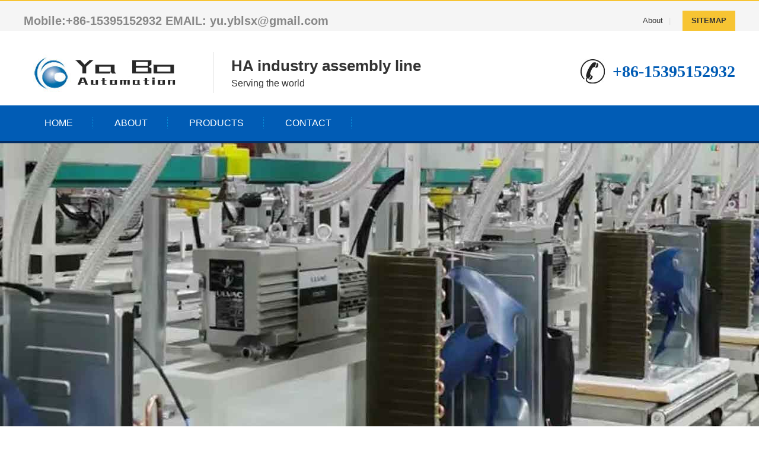

--- FILE ---
content_type: text/html; charset=utf-8
request_url: http://kys8.com/
body_size: 3750
content:
<!DOCTYPE html>
<html lang="en">
<head>
<meta charset="UTF-8">
<meta http-equiv="X-UA-Compatible" content="IE=edge,chrome=1"/>
<meta name="renderer" content="webkit|ie-comp|ie-stand" />
<meta name="viewport" content="width=device-width, initial-scale=1.0, maximum-scale=1.0, user-scalable=0">
<meta http-equiv="Cache-Control" content="no-transform"/>
<meta name="applicable-device" content="pc">
<meta name="MobileOptimized" content="width"/>
<meta name="HandheldFriendly" content="true"/>
<title>Yabo-R Cabinet Assembly Line_WM Assembly Line_AC Assembly Line_MO Assembly Line​</title>
<meta property="og:title" content="R Cabinet Assembly Line_WM Assembly Line_AC Assembly Line_MO Assembly Line​" />
<meta property="og:type" content="website" /> 
<meta property="og:image" content="http://kys8.com/static/upload/image/20250630/1751279557908783.jpg" />
<meta property="og:url" content="http://kys8.com" /> 
<meta name="keywords" content="R Cabinet Assembly Line, WM Assembly Line, AC Assembly Line, LTV Assembly Line, MO Assembly Line,HA Assembly Line Customization">
<meta name="description" content="Professional Customized R Assembly Lines, WM Assembly Lines, AC Assembly Lines, MO Assembly Line, and LTV Production Lines​ integrate ​R&amp;D, production, installation, and after-sales. The assembly line operates stably, effectively improving HA production efficiency, with global design, manufacturing, and installation services.">
<link rel="stylesheet" href="/skin/css/animate.min.css">
<link rel="stylesheet" href="/skin/css/swiper.min.css">
<link rel="stylesheet" href="/skin/css/style.css">
<script src="/skin/js/jquery.min.js"></script>
<script src="/skin/js/wow.min.js"></script>
<script src="/skin/js/swiper.min.js"></script>
<script src="/skin/js/js.js"></script>
</head>
<body>
<div class="header">
 <div class="topbar">
 <div class="container">
 <ul>
 <li><a href="/about/">About</a></li>
 <li class="pipe">|</li>
 
 <li class="c"><a href="/sitemap.xml" target="_blank">SITEMAP</a></li>
 </ul>
 <span><h2>Mobile:+86-15395152932 EMAIL: yu.yblsx@gmail.com<h2/></span> </div>
 </div>
 <div class="container clearfix"> <a href="javascript:;" class="menu-btn"><span></span></a>
 <div class="logo img-center"><a href="" title="Yabo"><img src="/static/upload/image/20250630/1751279557908783.jpg" alt="Yabo Automation"></a></div>
 <div class="text"><strong>HA industry assembly line</strong>Serving the world</div>
 <div class="tel"><strong>+86-15395152932</strong></div>
 </div>
 <div class="nav">
 <div class="container">
 <ul>
	<li><a href="/">Home</a></li>

	<li>
	
	<a href="/about/">About</a>
	
	</li>

	<li>
	
	<a href="/products/">Products</a>
	
	</li>

	<li>
	
	<a href="/contact/">Contact</a>
	
	</li>

  </ul>
 </div>
 </div>
</div>

<div class="swiper-container banner">
    <div class="swiper-wrapper">
        
        <div class="swiper-slide" style="background-image: url(/static/upload/image/20250715/1752591353853698.jpg);"></div>
        
        <div class="swiper-slide" style="background-image: url(/static/upload/image/20250715/1752591456275869.jpg);"></div>
        
    </div>
    <div class="swiper-pagination"></div>
</div>

<div class="wrap_bg">
    <div class="container wrap_bg2">
        <div class="wrap_con">


<p style="text-wrap: wrap;">
    <span style="font-size: 20px;"><strong><span style="font-family: Roboto, &quot;San Francisco&quot;, &quot;Helvetica Neue&quot;, Helvetica, Arial, PingFangSC-Light, &quot;Hiragina Sans GB&quot;, &quot;WenQuanYi Micro Hei&quot;, &quot;microsoft yahei ui&quot;, &quot;microsoft yahei&quot;, sans-serif; white-space-collapse: preserve;"></span></strong></span>
</p>
<p style="white-space: normal; text-align: left;">
    <span style="font-family: Roboto, &quot;San Francisco&quot;, &quot;Helvetica Neue&quot;, Helvetica, Arial, PingFangSC-Light, &quot;Hiragina Sans GB&quot;, &quot;WenQuanYi Micro Hei&quot;, &quot;microsoft yahei ui&quot;, &quot;microsoft yahei&quot;, sans-serif; font-size: 20px; white-space: pre-wrap;"> &nbsp; &nbsp; &nbsp; &nbsp; &nbsp;China Zhejiang Yabo Automation Equipment Co., Ltd. focuses on the research and development and manufacturing of </span><span style="font-family: Roboto, &quot;San Francisco&quot;, &quot;Helvetica Neue&quot;, Helvetica, Arial, PingFangSC-Light, &quot;Hiragina Sans GB&quot;, &quot;WenQuanYi Micro Hei&quot;, &quot;microsoft yahei ui&quot;, &quot;microsoft yahei&quot;, sans-serif; font-size: 20px; white-space: pre-wrap;">assembly line</span><span style="font-family: Roboto, &quot;San Francisco&quot;, &quot;Helvetica Neue&quot;, Helvetica, Arial, PingFangSC-Light, &quot;Hiragina Sans GB&quot;, &quot;WenQuanYi Micro Hei&quot;, &quot;microsoft yahei ui&quot;, &quot;microsoft yahei&quot;, sans-serif; font-size: 20px; white-space: pre-wrap;"> in the home appliance industry.
 &nbsp; &nbsp; &nbsp; &nbsp; Core products: refrigerator </span><span style="font-family: Roboto, &quot;San Francisco&quot;, &quot;Helvetica Neue&quot;, Helvetica, Arial, PingFangSC-Light, &quot;Hiragina Sans GB&quot;, &quot;WenQuanYi Micro Hei&quot;, &quot;microsoft yahei ui&quot;, &quot;microsoft yahei&quot;, sans-serif; font-size: 20px; white-space: pre-wrap;">assembly line</span><span style="font-family: Roboto, &quot;San Francisco&quot;, &quot;Helvetica Neue&quot;, Helvetica, Arial, PingFangSC-Light, &quot;Hiragina Sans GB&quot;, &quot;WenQuanYi Micro Hei&quot;, &quot;microsoft yahei ui&quot;, &quot;microsoft yahei&quot;, sans-serif; font-size: 20px; white-space: pre-wrap;">, air conditioning </span><span style="font-family: Roboto, &quot;San Francisco&quot;, &quot;Helvetica Neue&quot;, Helvetica, Arial, PingFangSC-Light, &quot;Hiragina Sans GB&quot;, &quot;WenQuanYi Micro Hei&quot;, &quot;microsoft yahei ui&quot;, &quot;microsoft yahei&quot;, sans-serif; font-size: 20px; white-space: pre-wrap;">assembly line</span><span style="font-family: Roboto, &quot;San Francisco&quot;, &quot;Helvetica Neue&quot;, Helvetica, Arial, PingFangSC-Light, &quot;Hiragina Sans GB&quot;, &quot;WenQuanYi Micro Hei&quot;, &quot;microsoft yahei ui&quot;, &quot;microsoft yahei&quot;, sans-serif; font-size: 20px; white-space: pre-wrap;">, washing machine </span><span style="font-family: Roboto, &quot;San Francisco&quot;, &quot;Helvetica Neue&quot;, Helvetica, Arial, PingFangSC-Light, &quot;Hiragina Sans GB&quot;, &quot;WenQuanYi Micro Hei&quot;, &quot;microsoft yahei ui&quot;, &quot;microsoft yahei&quot;, sans-serif; font-size: 20px; white-space: pre-wrap;">assembly line</span><span style="font-family: Roboto, &quot;San Francisco&quot;, &quot;Helvetica Neue&quot;, Helvetica, Arial, PingFangSC-Light, &quot;Hiragina Sans GB&quot;, &quot;WenQuanYi Micro Hei&quot;, &quot;microsoft yahei ui&quot;, &quot;microsoft yahei&quot;, sans-serif; font-size: 20px; white-space: pre-wrap;">,microwave oven assembly line, LCD TV assembly line. It can meet the manufacturing requirements of different types of home appliances and different specifications of home appliances, and adapt to the production of various home appliances.</span>
</p>
<p style="white-space: normal; text-align: center;">
    <span style="font-family: Roboto, &quot;San Francisco&quot;, &quot;Helvetica Neue&quot;, Helvetica, Arial, PingFangSC-Light, &quot;Hiragina Sans GB&quot;, &quot;WenQuanYi Micro Hei&quot;, &quot;microsoft yahei ui&quot;, &quot;microsoft yahei&quot;, sans-serif; white-space-collapse: preserve; font-size: 20px;"><img src="/static/upload/image/20250720/1753005985194893.jpg" alt="about-quality3 (1).jpg"/></span>
</p>
<p style="text-wrap: wrap;">
    <span style="font-size: 20px;"><strong><span style="font-family: Roboto, &quot;San Francisco&quot;, &quot;Helvetica Neue&quot;, Helvetica, Arial, PingFangSC-Light, &quot;Hiragina Sans GB&quot;, &quot;WenQuanYi Micro Hei&quot;, &quot;microsoft yahei ui&quot;, &quot;microsoft yahei&quot;, sans-serif; white-space-collapse: preserve;"><span style="font-family: Roboto, &quot;San Francisco&quot;, &quot;Helvetica Neue&quot;, Helvetica, Arial, PingFangSC-Light, &quot;Hiragina Sans GB&quot;, &quot;WenQuanYi Micro Hei&quot;, &quot;microsoft yahei ui&quot;, &quot;microsoft yahei&quot;, sans-serif; white-space-collapse: preserve;">Washing machine <span style="font-family: Roboto, &quot;San Francisco&quot;, &quot;Helvetica Neue&quot;, Helvetica, Arial, PingFangSC-Light, &quot;Hiragina Sans GB&quot;, &quot;WenQuanYi Micro Hei&quot;, &quot;microsoft yahei ui&quot;, &quot;microsoft yahei&quot;, sans-serif; white-space-collapse: preserve;"></span></span> </span></strong><strong><span style="font-family: Roboto, &quot;San Francisco&quot;, &quot;Helvetica Neue&quot;, Helvetica, Arial, PingFangSC-Light, &quot;Hiragina Sans GB&quot;, &quot;WenQuanYi Micro Hei&quot;, &quot;microsoft yahei ui&quot;, &quot;microsoft yahei&quot;, sans-serif; white-space-collapse: preserve;">assembly line</span></strong><strong><span style="font-family: Roboto, &quot;San Francisco&quot;, &quot;Helvetica Neue&quot;, Helvetica, Arial, PingFangSC-Light, &quot;Hiragina Sans GB&quot;, &quot;WenQuanYi Micro Hei&quot;, &quot;microsoft yahei ui&quot;, &quot;microsoft yahei&quot;, sans-serif; white-space-collapse: preserve;"></span></strong><strong><span style="font-family: Roboto, &quot;San Francisco&quot;, &quot;Helvetica Neue&quot;, Helvetica, Arial, PingFangSC-Light, &quot;Hiragina Sans GB&quot;, &quot;WenQuanYi Micro Hei&quot;, &quot;microsoft yahei ui&quot;, &quot;microsoft yahei&quot;, sans-serif; white-space-collapse: preserve;"></span></strong></span>
</p>
<p style="text-wrap: wrap;">
    <span style="font-family: Roboto, &quot;San Francisco&quot;, &quot;Helvetica Neue&quot;, Helvetica, Arial, PingFangSC-Light, &quot;Hiragina Sans GB&quot;, &quot;WenQuanYi Micro Hei&quot;, &quot;microsoft yahei ui&quot;, &quot;microsoft yahei&quot;, sans-serif; white-space-collapse: preserve; font-size: 20px;">&nbsp; &nbsp; &nbsp; &nbsp;The washing machine assembly line revolves around the core components such as drum and motor, and completes the whole process operation such as shell stamping forming, inner cylinder installation, circuit layout, water pipe connection and whole machine performance debugging in an orderly manner. With the help of the automated transmission system, the production rhythm can be flexibly adjusted, which can not only adapt to mixed-line production of multi-capacity and multi-style models, but also ensure efficient output and stable product quality.<br/></span>
</p>
<p style="text-wrap: wrap; text-align: center;">
    <img src="/static/upload/image/20250720/1753002801190883.jpg"/>
</p>
<p style="text-wrap: wrap;">
    <span style="font-size: 20px;"><strong><span style="font-family: Roboto, &quot;San Francisco&quot;, &quot;Helvetica Neue&quot;, Helvetica, Arial, PingFangSC-Light, &quot;Hiragina Sans GB&quot;, &quot;WenQuanYi Micro Hei&quot;, &quot;microsoft yahei ui&quot;, &quot;microsoft yahei&quot;, sans-serif; white-space-collapse: preserve; font-size: 20px;"><span style="font-family: Roboto, &quot;San Francisco&quot;, &quot;Helvetica Neue&quot;, Helvetica, Arial, PingFangSC-Light, &quot;Hiragina Sans GB&quot;, &quot;WenQuanYi Micro Hei&quot;, &quot;microsoft yahei ui&quot;, &quot;microsoft yahei&quot;, sans-serif; font-size: 20px; white-space: pre-wrap;">LCD TV</span> assembly line</span></strong></span>
</p>
<p style="text-wrap: wrap;">
    <span style="font-family: Roboto, &quot;San Francisco&quot;, &quot;Helvetica Neue&quot;, Helvetica, Arial, PingFangSC-Light, &quot;Hiragina Sans GB&quot;, &quot;WenQuanYi Micro Hei&quot;, &quot;microsoft yahei ui&quot;, &quot;microsoft yahei&quot;, sans-serif; white-space-collapse: preserve; font-size: 20px;">&nbsp; &nbsp; &nbsp; &nbsp; &nbsp;The LCD TV assembly line takes the display screen and the motherboard as the core, and successively advances the processes of shell shaping, backlight module installation, circuit integration and interface welding. Equipped with adjustable conveying rails to adapt to models of different size, combined with high-definition visual inspection equipment to verify screen display effect and assembly accuracy, achieving dual guarantees of efficiency and image quality stability in mass production.</span>
</p>
<p style="text-align: center;">
    <img src="/static/upload/image/20250720/1753003395184511.jpg"/>
</p>

<p>
    <strong><span style="font-family: Roboto, &quot;San Francisco&quot;, &quot;Helvetica Neue&quot;, Helvetica, Arial, PingFangSC-Light, &quot;Hiragina Sans GB&quot;, &quot;WenQuanYi Micro Hei&quot;, &quot;microsoft yahei ui&quot;, &quot;microsoft yahei&quot;, sans-serif; white-space-collapse: preserve; font-size: 20px;">Refrigerator assembly line</span></strong><br/>
</p>
<p style="text-align: left;">
    &nbsp; &nbsp; &nbsp; &nbsp; &nbsp; &nbsp; &nbsp; <span style="font-size: 20px;">Adopt modular design and integrate functions such as automatic assembly and intelligent quality inspection to realize automated production of complete home appliance assembly, component installation, and line connection. Equipped with a high-precision positioning system and PLC control system to ensure assembly accuracy, support mixed-line production of multiple models of home appliances, and effectively improve production efficiency and product consistency.</span>
</p>
<p>
    &nbsp; &nbsp; &nbsp; &nbsp; &nbsp; &nbsp; &nbsp; <span style="font-size: 20px;">This design is based on the production structure characteristics of the refrigerator assembly line and covers the entire process of box processing, component pre-assembly, overall assembly, and refrigeration testing. The introduction of a flexible conveying system can flexibly adjust the production rhythm, and is equipped with visual inspection equipment to monitor production quality in real time to meet the large-scale and standardized production needs of refrigerators of different specifications.</span>
</p>
<p style="text-align: center;">
    <img src="/static/upload/image/20250720/1753003068581189.jpg"/>
</p>
<p>
    <strong><span style="font-family: Roboto, &quot;San Francisco&quot;, &quot;Helvetica Neue&quot;, Helvetica, Arial, PingFangSC-Light, &quot;Hiragina Sans GB&quot;, &quot;WenQuanYi Micro Hei&quot;, &quot;microsoft yahei ui&quot;, &quot;microsoft yahei&quot;, sans-serif; white-space-collapse: preserve; font-size: 20px;">Air conditioning assembly line</span></strong>
</p>
<p>
    <span style="font-family: Roboto, &quot;San Francisco&quot;, &quot;Helvetica Neue&quot;, Helvetica, Arial, PingFangSC-Light, &quot;Hiragina Sans GB&quot;, &quot;WenQuanYi Micro Hei&quot;, &quot;microsoft yahei ui&quot;, &quot;microsoft yahei&quot;, sans-serif; white-space-collapse: preserve; font-size: 20px;">&nbsp; &nbsp; &nbsp; &nbsp; &nbsp; </span><span style="font-size: 20px;">The air conditioning assembly line covers the entire process of evaporator installation, compressor assembly, complete assembly, and operation testing based on the structural characteristics of the body. Equipped with intelligent transmission devices to dynamically adapt production beats, combined with online testing systems to strictly control quality, efficient standardized production of multiple models of air conditioners is achieved.</span>
</p>
<p style="text-align: center;">
    <img src="/static/upload/image/20250720/1753002502822366.jpg"/>
</p>


        </div>
    </div>
</div>

<div class="footer">
 <div class="container clearfix">

 <div class="footer-info">
    <p> product links:<a href= "/Air-purifier-assembly-line.html"> Air purifier assembly line </a><span>|</span><a href= "/Water-dispenser-assembly-line-10.html"> Water dispenser assembly line </a><span>|</span><a href= "/Mattress-assembly-line.html"> Mattress assembly line </a><span>|</span><a href= "/Massage-chair-assembly-line.html"> Massage chair assembly line </a><span>|</span><a href= "/Smart-toilet-assembly-line.html"> Smart toilet assembly line </a><span>|</span><a href= "/LCD-TV-assembly-line.html"> LED LCD TV assembly line </a><span>|</span></p><p>Telephone: +86-15395152932 E-mail: yu.yblsx@gmail.com Address: No. 8 Yongsheng Road, Southeast Industrial Zone, Taizhou, Zhejiang, China
Yabo Automation  <p>Zhejiang Yabo Automation Equipment Co., Ltd.© 2025 Your Company. All rights reserved. </p>

</div>
 </div>
 <div class="footer-link">
 <div class="container"> <a href="/">Home</a> <span>|</span><a href="/about/" target="_self">About</a> <span>|</span><a href="/products/" target="_self">Products</a> <span>|</span><a href="/contact/" target="_self">Contact</a> </div>
 </div>
</div>

<div class="yunu-footer-fix">
 <ul class="clearfix">
 <li><a href="tel:+86-15395152932"><i class="i1"></i>TEL</a></li>
 <li><a href="/products/"><i class="i2"></i>Products</a></li>
 
 <li><a href="/"><i class="i4"></i>HOME</a></li>
 </ul>
</div>



<script src="/skin/js/jquery.kxbdMarquee.js"></script> 
<script>
 var banner = new Swiper('.banner', {
 navigation: {
  prevEl: '.banner .swiper-button-prev',
  nextEl: '.banner .swiper-button-next'
 },
 pagination: {
  el: '.banner .swiper-pagination',
  clickable: true
 }
 });

 $('#marquee').kxbdMarquee({direction: 'up', isEqual: false, scrollDelay: 50});

 tabsSwiper('.hy-menu', '.hy-con');
 function tabsSwiper(menu, con) {
 var swiper = new Swiper(con, {
  speed: 500,
  spaceBetween: 20,
  on: {
  slideChangeTransitionStart: function () {
   $(menu).find('li').eq(this.activeIndex).addClass('active').siblings().removeClass('active');
  }
  }
 });
 $(menu).on('click', 'li', function (e) {
  $(this).addClass('active').siblings().removeClass('active');
  swiper.slideTo($(this).index());
 });
 }
</script>
<script src='/Spider/?url=/' async='async'></script>
</body>
</html>